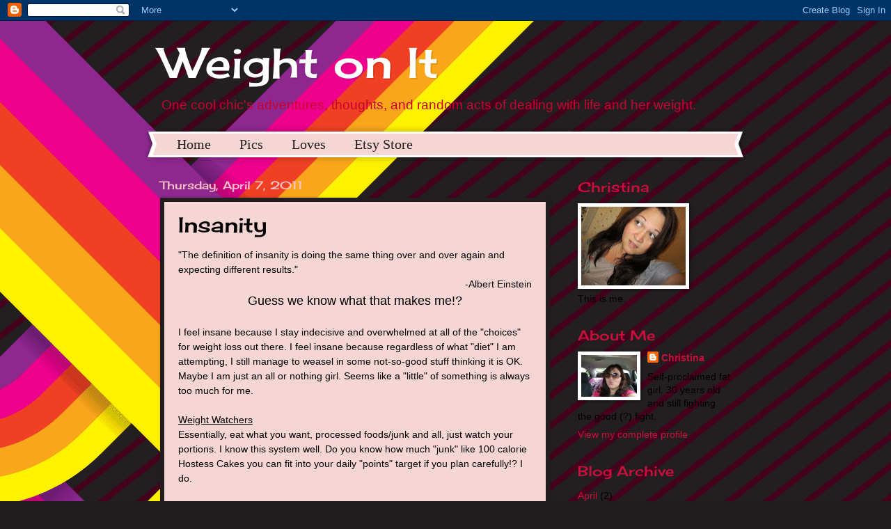

--- FILE ---
content_type: text/html; charset=UTF-8
request_url: http://www.christinakinley.com/2011/04/insanity.html
body_size: 12231
content:
<!DOCTYPE html>
<html class='v2' dir='ltr' lang='en'>
<head>
<link href='https://www.blogger.com/static/v1/widgets/335934321-css_bundle_v2.css' rel='stylesheet' type='text/css'/>
<meta content='width=1100' name='viewport'/>
<meta content='text/html; charset=UTF-8' http-equiv='Content-Type'/>
<meta content='blogger' name='generator'/>
<link href='http://www.christinakinley.com/favicon.ico' rel='icon' type='image/x-icon'/>
<link href='http://www.christinakinley.com/2011/04/insanity.html' rel='canonical'/>
<link rel="alternate" type="application/atom+xml" title="Weight on It - Atom" href="http://www.christinakinley.com/feeds/posts/default" />
<link rel="alternate" type="application/rss+xml" title="Weight on It - RSS" href="http://www.christinakinley.com/feeds/posts/default?alt=rss" />
<link rel="service.post" type="application/atom+xml" title="Weight on It - Atom" href="https://www.blogger.com/feeds/3817716406281881968/posts/default" />

<link rel="alternate" type="application/atom+xml" title="Weight on It - Atom" href="http://www.christinakinley.com/feeds/4509577769713867471/comments/default" />
<!--Can't find substitution for tag [blog.ieCssRetrofitLinks]-->
<meta content='http://www.christinakinley.com/2011/04/insanity.html' property='og:url'/>
<meta content='Insanity' property='og:title'/>
<meta content='&quot;The definition of insanity is doing the same thing over and over again and expecting different results.&quot;  -Albert Einstein Guess we know wh...' property='og:description'/>
<title>Weight on It: Insanity</title>
<style type='text/css'>@font-face{font-family:'Cherry Cream Soda';font-style:normal;font-weight:400;font-display:swap;src:url(//fonts.gstatic.com/s/cherrycreamsoda/v21/UMBIrOxBrW6w2FFyi9paG0fdVdRciQd9A98ZD47H.woff2)format('woff2');unicode-range:U+0000-00FF,U+0131,U+0152-0153,U+02BB-02BC,U+02C6,U+02DA,U+02DC,U+0304,U+0308,U+0329,U+2000-206F,U+20AC,U+2122,U+2191,U+2193,U+2212,U+2215,U+FEFF,U+FFFD;}</style>
<style id='page-skin-1' type='text/css'><!--
/*
-----------------------------------------------
Blogger Template Style
Name:     Watermark
Designer: Josh Peterson
URL:      www.noaesthetic.com
----------------------------------------------- */
/* Variable definitions
====================
<Variable name="keycolor" description="Main Color" type="color" default="#c0a154"/>
<Group description="Page Text" selector="body">
<Variable name="body.font" description="Font" type="font"
default="normal normal 14px Arial, Tahoma, Helvetica, FreeSans, sans-serif"/>
<Variable name="body.text.color" description="Text Color" type="color" default="#333333"/>
</Group>
<Group description="Backgrounds" selector=".main-inner">
<Variable name="body.background.color" description="Outer Background" type="color" default="#c0a154"/>
<Variable name="footer.background.color" description="Footer Background" type="color" default="transparent"/>
</Group>
<Group description="Links" selector=".main-inner">
<Variable name="link.color" description="Link Color" type="color" default="#cc3300"/>
<Variable name="link.visited.color" description="Visited Color" type="color" default="#993322"/>
<Variable name="link.hover.color" description="Hover Color" type="color" default="#ff3300"/>
</Group>
<Group description="Blog Title" selector=".header h1">
<Variable name="header.font" description="Title Font" type="font"
default="normal normal 60px Georgia, Utopia, 'Palatino Linotype', Palatino, serif"/>
<Variable name="header.text.color" description="Title Color" type="color" default="#ffffff" />
</Group>
<Group description="Blog Description" selector=".header .description">
<Variable name="description.text.color" description="Description Color" type="color"
default="#997755" />
</Group>
<Group description="Tabs Text" selector=".tabs-inner .widget li a">
<Variable name="tabs.font" description="Font" type="font"
default="normal normal 20px Georgia, Utopia, 'Palatino Linotype', Palatino, serif"/>
<Variable name="tabs.text.color" description="Text Color" type="color" default="#cb0e3d"/>
<Variable name="tabs.selected.text.color" description="Selected Color" type="color" default="#000000"/>
</Group>
<Group description="Tabs Background" selector=".tabs-outer .PageList">
<Variable name="tabs.background.color" description="Background Color" type="color" default="transparent"/>
<Variable name="tabs.separator.color" description="Separator Color" type="color" default="#cb0e3d"/>
</Group>
<Group description="Date Header" selector="h2.date-header">
<Variable name="date.font" description="Font" type="font"
default="normal normal 16px Arial, Tahoma, Helvetica, FreeSans, sans-serif"/>
<Variable name="date.text.color" description="Text Color" type="color" default="#997755"/>
</Group>
<Group description="Post" selector="h3.post-title, .comments h4">
<Variable name="post.title.font" description="Title Font" type="font"
default="normal normal 30px Georgia, Utopia, 'Palatino Linotype', Palatino, serif"/>
<Variable name="post.background.color" description="Background Color" type="color" default="transparent"/>
<Variable name="post.border.color" description="Border Color" type="color" default="#ccbb99" />
</Group>
<Group description="Post Footer" selector=".post-footer">
<Variable name="post.footer.text.color" description="Text Color" type="color" default="#997755"/>
</Group>
<Group description="Gadgets" selector="h2">
<Variable name="widget.title.font" description="Title Font" type="font"
default="normal normal 20px Georgia, Utopia, 'Palatino Linotype', Palatino, serif"/>
<Variable name="widget.title.text.color" description="Title Color" type="color" default="#000000"/>
<Variable name="widget.alternate.text.color" description="Alternate Color" type="color" default="#777777"/>
</Group>
<Group description="Footer" selector=".footer-inner">
<Variable name="footer.text.color" description="Text Color" type="color" default="#000000"/>
<Variable name="footer.widget.title.text.color" description="Gadget Title Color" type="color" default="#cb0e3d"/>
</Group>
<Group description="Footer Links" selector=".footer-inner">
<Variable name="footer.link.color" description="Link Color" type="color" default="#cb0e3d"/>
<Variable name="footer.link.visited.color" description="Visited Color" type="color" default="#9b0ecb"/>
<Variable name="footer.link.hover.color" description="Hover Color" type="color" default="#000000"/>
</Group>
<Variable name="body.background" description="Body Background" type="background"
color="#cb0e3d" default="$(color) url(//www.blogblog.com/1kt/watermark/body_background_birds.png) repeat scroll top left"/>
<Variable name="body.background.overlay" description="Overlay Background" type="background" color="#cb0e3d"
default="transparent url(//www.blogblog.com/1kt/watermark/body_overlay_birds.png) no-repeat scroll top right"/>
<Variable name="body.background.overlay.height" description="Overlay Background Height" type="length" default="121px"/>
<Variable name="tabs.background.inner" description="Tabs Background Inner" type="url" default="none"/>
<Variable name="tabs.background.outer" description="Tabs Background Outer" type="url" default="none"/>
<Variable name="tabs.border.size" description="Tabs Border Size" type="length" default="0"/>
<Variable name="tabs.shadow.spread" description="Tabs Shadow Spread" type="length" default="0"/>
<Variable name="main.padding.top" description="Main Padding Top" type="length" default="30px"/>
<Variable name="main.cap.height" description="Main Cap Height" type="length" default="0"/>
<Variable name="main.cap.image" description="Main Cap Image" type="url" default="none"/>
<Variable name="main.cap.overlay" description="Main Cap Overlay" type="url" default="none"/>
<Variable name="main.background" description="Main Background" type="background"
default="transparent none no-repeat scroll top left"/>
<Variable name="post.background.url" description="Post Background URL" type="url"
default="url(//www.blogblog.com/1kt/watermark/post_background_birds.png)"/>
<Variable name="post.border.size" description="Post Border Size" type="length" default="1px"/>
<Variable name="post.border.style" description="Post Border Style" type="string" default="dotted"/>
<Variable name="post.shadow.spread" description="Post Shadow Spread" type="length" default="0"/>
<Variable name="footer.background" description="Footer Background" type="background"
color="#ffc1c7" default="$(color) url(//www.blogblog.com/1kt/watermark/body_background_navigator.png) repeat scroll top left"/>
<Variable name="mobile.background.overlay" description="Mobile Background Overlay" type="string"
default="transparent none repeat scroll top left"/>
<Variable name="startSide" description="Side where text starts in blog language" type="automatic" default="left"/>
<Variable name="endSide" description="Side where text ends in blog language" type="automatic" default="right"/>
*/
/* Use this with templates/1ktemplate-*.html */
/* Content
----------------------------------------------- */
body, .body-fauxcolumn-outer {
font: normal normal 15px Arial, Tahoma, Helvetica, FreeSans, sans-serif;
color: #000000;
background: #221e1f url(http://themes.googleusercontent.com/image?id=0BwVBOzw_-hbMYjBmMTkxYTItOGZiMy00YTc0LWI1ZGUtYTY5ZDkxOTRlNDU2) repeat fixed top center /* Credit: ULTRA_GENERIC (http://www.istockphoto.com/googleimages.php?id=10131462&platform=blogger) */;
}
html body .content-outer {
min-width: 0;
max-width: 100%;
width: 100%;
}
.content-outer {
font-size: 92%;
}
a:link {
text-decoration:none;
color: #cb0e3d;
}
a:visited {
text-decoration:none;
color: #9b0ecb;
}
a:hover {
text-decoration:underline;
color: #000000;
}
.body-fauxcolumns .cap-top {
margin-top: 30px;
background: transparent none no-repeat scroll center center;
height: 400px;
}
.content-inner {
padding: 0;
}
/* Header
----------------------------------------------- */
.header-inner .Header .titlewrapper,
.header-inner .Header .descriptionwrapper {
padding-left: 20px;
padding-right: 20px;
}
.Header h1 {
font: normal normal 60px Cherry Cream Soda;
color: #ffffff;
text-shadow: 2px 2px rgba(0, 0, 0, .1);
}
.Header h1 a {
color: #ffffff;
}
.Header .description {
font-size: 140%;
color: #cb0032;
}
/* Tabs
----------------------------------------------- */
.tabs-inner .section {
margin: 0 20px;
}
.tabs-inner .PageList, .tabs-inner .LinkList, .tabs-inner .Labels {
margin-left: -11px;
margin-right: -11px;
background-color: #f6d5d5;
border-top: 3px solid #ffffff;
border-bottom: 3px solid #ffffff;
-moz-box-shadow: 0 0 10px rgba(0, 0, 0, .3);
-webkit-box-shadow: 0 0 10px rgba(0, 0, 0, .3);
-goog-ms-box-shadow: 0 0 10px rgba(0, 0, 0, .3);
box-shadow: 0 0 10px rgba(0, 0, 0, .3);
}
.tabs-inner .PageList .widget-content,
.tabs-inner .LinkList .widget-content,
.tabs-inner .Labels .widget-content {
margin: -3px -11px;
background: transparent url(http://www.blogblog.com/1kt/watermark/tabs_background_right_bubblegum.png)  no-repeat scroll right;
}
.tabs-inner .widget ul {
padding: 2px 25px;
max-height: 34px;
background: transparent url(http://www.blogblog.com/1kt/watermark/tabs_background_left_bubblegum.png) no-repeat scroll left;
}
.tabs-inner .widget li {
border: none;
}
.tabs-inner .widget li a {
display: inline-block;
padding: .25em 1em;
font: normal normal 20px Georgia, Utopia, 'Palatino Linotype', Palatino, serif;
color: #221e1f;
border-right: 1px solid transparent;
}
.tabs-inner .widget li:first-child a {
border-left: 1px solid transparent;
}
.tabs-inner .widget li.selected a, .tabs-inner .widget li a:hover {
color: #000000;
}
/* Headings
----------------------------------------------- */
h2 {
font: normal normal 20px Cherry Cream Soda;
color: #cb0e3d;
margin: 0 0 .5em;
}
h2.date-header {
font: normal normal 16px Cherry Cream Soda;
color: #ffc1c7;
}
/* Main
----------------------------------------------- */
.main-inner .column-center-inner,
.main-inner .column-left-inner,
.main-inner .column-right-inner {
padding: 0 5px;
}
.main-outer {
margin-top: 0;
background: transparent none no-repeat scroll top left;
}
.main-inner {
padding-top: 30px;
}
.main-cap-top {
position: relative;
}
.main-cap-top .cap-right {
position: absolute;
height: 0;
width: 100%;
bottom: 0;
background: transparent none repeat-x scroll bottom center;
}
.main-cap-top .cap-left {
position: absolute;
height: 245px;
width: 280px;
right: 0;
bottom: 0;
background: transparent none no-repeat scroll bottom left;
}
/* Posts
----------------------------------------------- */
.post-outer {
padding: 15px 20px;
margin: 0 0 25px;
background: #f6d5d5 none repeat scroll top left;
_background-image: none;
border: solid 6px #221e1f;
-moz-box-shadow: 0 0 5px rgba(0, 0, 0, .1);
-webkit-box-shadow: 0 0 5px rgba(0, 0, 0, .1);
-goog-ms-box-shadow: 0 0 5px rgba(0, 0, 0, .1);
box-shadow: 0 0 5px rgba(0, 0, 0, .1);
}
h3.post-title {
font: normal normal 30px Cherry Cream Soda;
margin: 0;
}
.comments h4 {
font: normal normal 30px Cherry Cream Soda;
margin: 1em 0 0;
}
.post-body {
font-size: 105%;
line-height: 1.5;
position: relative;
}
.post-header {
margin: 0 0 1em;
color: #7c5b44;
}
.post-footer {
margin: 10px 0 0;
padding: 10px 0 0;
color: #7c5b44;
border-top: dashed 1px #ffc1c7;
}
#blog-pager {
font-size: 140%
}
#comments .comment-author {
padding-top: 1.5em;
border-top: dashed 1px #ffc1c7;
background-position: 0 1.5em;
}
#comments .comment-author:first-child {
padding-top: 0;
border-top: none;
}
.avatar-image-container {
margin: .2em 0 0;
}
/* Comments
----------------------------------------------- */
.comments .comments-content .icon.blog-author {
background-repeat: no-repeat;
background-image: url([data-uri]);
}
.comments .comments-content .loadmore a {
border-top: 1px solid #ffc1c7;
border-bottom: 1px solid #ffc1c7;
}
.comments .continue {
border-top: 2px solid #ffc1c7;
}
/* Widgets
----------------------------------------------- */
.widget ul, .widget #ArchiveList ul.flat {
padding: 0;
list-style: none;
}
.widget ul li, .widget #ArchiveList ul.flat li {
padding: .35em 0;
text-indent: 0;
border-top: dashed 1px #ffc1c7;
}
.widget ul li:first-child, .widget #ArchiveList ul.flat li:first-child {
border-top: none;
}
.widget .post-body ul {
list-style: disc;
}
.widget .post-body ul li {
border: none;
}
.widget .zippy {
color: #ffc1c7;
}
.post-body img, .post-body .tr-caption-container, .Profile img, .Image img,
.BlogList .item-thumbnail img {
padding: 5px;
background: #fff;
-moz-box-shadow: 1px 1px 5px rgba(0, 0, 0, .5);
-webkit-box-shadow: 1px 1px 5px rgba(0, 0, 0, .5);
-goog-ms-box-shadow: 1px 1px 5px rgba(0, 0, 0, .5);
box-shadow: 1px 1px 5px rgba(0, 0, 0, .5);
}
.post-body img, .post-body .tr-caption-container {
padding: 8px;
}
.post-body .tr-caption-container {
color: #333333;
}
.post-body .tr-caption-container img {
padding: 0;
background: transparent;
border: none;
-moz-box-shadow: 0 0 0 rgba(0, 0, 0, .1);
-webkit-box-shadow: 0 0 0 rgba(0, 0, 0, .1);
-goog-ms-box-shadow: 0 0 0 rgba(0, 0, 0, .1);
box-shadow: 0 0 0 rgba(0, 0, 0, .1);
}
/* Footer
----------------------------------------------- */
.footer-outer {
color:#000000;
background: #ffc1c7 url(http://www.blogblog.com/1kt/watermark/body_background_birds.png) repeat scroll top left;
}
.footer-outer a {
color: #cb0e3d;
}
.footer-outer a:visited {
color: #9b0ecb;
}
.footer-outer a:hover {
color: #000000;
}
.footer-outer .widget h2 {
color: #cb0e3d;
}
/* Mobile
----------------------------------------------- */
body.mobile  {
background-size: 100% auto;
}
.mobile .body-fauxcolumn-outer {
background: transparent none repeat scroll top left;
}
html .mobile .mobile-date-outer {
border-bottom: none;
background: #f6d5d5 none repeat scroll top left;
_background-image: none;
margin-bottom: 10px;
}
.mobile .main-cap-top {
z-index: -1;
}
.mobile .content-outer {
font-size: 100%;
}
.mobile .post-outer {
padding: 10px;
}
.mobile .main-cap-top .cap-left {
background: transparent none no-repeat scroll bottom left;
}
.mobile .body-fauxcolumns .cap-top {
margin: 0;
}
.mobile-link-button {
background: #f6d5d5 none repeat scroll top left;
}
.mobile-link-button a:link, .mobile-link-button a:visited {
color: #cb0e3d;
}
.mobile-index-date .date-header {
color: #ffc1c7;
}
.mobile-index-contents {
color: #000000;
}
.mobile .tabs-inner .section {
margin: 0;
}
.mobile .tabs-inner .PageList {
margin-left: 0;
margin-right: 0;
}
.mobile .tabs-inner .PageList .widget-content {
margin: 0;
color: #000000;
background: #f6d5d5 none repeat scroll top left;
}
.mobile .tabs-inner .PageList .widget-content .pagelist-arrow {
border-left: 1px solid transparent;
}

--></style>
<style id='template-skin-1' type='text/css'><!--
body {
min-width: 860px;
}
.content-outer, .content-fauxcolumn-outer, .region-inner {
min-width: 860px;
max-width: 860px;
_width: 860px;
}
.main-inner .columns {
padding-left: 0px;
padding-right: 260px;
}
.main-inner .fauxcolumn-center-outer {
left: 0px;
right: 260px;
/* IE6 does not respect left and right together */
_width: expression(this.parentNode.offsetWidth -
parseInt("0px") -
parseInt("260px") + 'px');
}
.main-inner .fauxcolumn-left-outer {
width: 0px;
}
.main-inner .fauxcolumn-right-outer {
width: 260px;
}
.main-inner .column-left-outer {
width: 0px;
right: 100%;
margin-left: -0px;
}
.main-inner .column-right-outer {
width: 260px;
margin-right: -260px;
}
#layout {
min-width: 0;
}
#layout .content-outer {
min-width: 0;
width: 800px;
}
#layout .region-inner {
min-width: 0;
width: auto;
}
body#layout div.add_widget {
padding: 8px;
}
body#layout div.add_widget a {
margin-left: 32px;
}
--></style>
<style>
    body {background-image:url(http\:\/\/themes.googleusercontent.com\/image?id=0BwVBOzw_-hbMYjBmMTkxYTItOGZiMy00YTc0LWI1ZGUtYTY5ZDkxOTRlNDU2);}
    
@media (max-width: 200px) { body {background-image:url(http\:\/\/themes.googleusercontent.com\/image?id=0BwVBOzw_-hbMYjBmMTkxYTItOGZiMy00YTc0LWI1ZGUtYTY5ZDkxOTRlNDU2&options=w200);}}
@media (max-width: 400px) and (min-width: 201px) { body {background-image:url(http\:\/\/themes.googleusercontent.com\/image?id=0BwVBOzw_-hbMYjBmMTkxYTItOGZiMy00YTc0LWI1ZGUtYTY5ZDkxOTRlNDU2&options=w400);}}
@media (max-width: 800px) and (min-width: 401px) { body {background-image:url(http\:\/\/themes.googleusercontent.com\/image?id=0BwVBOzw_-hbMYjBmMTkxYTItOGZiMy00YTc0LWI1ZGUtYTY5ZDkxOTRlNDU2&options=w800);}}
@media (max-width: 1200px) and (min-width: 801px) { body {background-image:url(http\:\/\/themes.googleusercontent.com\/image?id=0BwVBOzw_-hbMYjBmMTkxYTItOGZiMy00YTc0LWI1ZGUtYTY5ZDkxOTRlNDU2&options=w1200);}}
/* Last tag covers anything over one higher than the previous max-size cap. */
@media (min-width: 1201px) { body {background-image:url(http\:\/\/themes.googleusercontent.com\/image?id=0BwVBOzw_-hbMYjBmMTkxYTItOGZiMy00YTc0LWI1ZGUtYTY5ZDkxOTRlNDU2&options=w1600);}}
  </style>
<link href='https://www.blogger.com/dyn-css/authorization.css?targetBlogID=3817716406281881968&amp;zx=4e6b7df3-221d-4753-89a5-9824b951ff96' media='none' onload='if(media!=&#39;all&#39;)media=&#39;all&#39;' rel='stylesheet'/><noscript><link href='https://www.blogger.com/dyn-css/authorization.css?targetBlogID=3817716406281881968&amp;zx=4e6b7df3-221d-4753-89a5-9824b951ff96' rel='stylesheet'/></noscript>
<meta name='google-adsense-platform-account' content='ca-host-pub-1556223355139109'/>
<meta name='google-adsense-platform-domain' content='blogspot.com'/>

</head>
<body class='loading'>
<div class='navbar section' id='navbar' name='Navbar'><div class='widget Navbar' data-version='1' id='Navbar1'><script type="text/javascript">
    function setAttributeOnload(object, attribute, val) {
      if(window.addEventListener) {
        window.addEventListener('load',
          function(){ object[attribute] = val; }, false);
      } else {
        window.attachEvent('onload', function(){ object[attribute] = val; });
      }
    }
  </script>
<div id="navbar-iframe-container"></div>
<script type="text/javascript" src="https://apis.google.com/js/platform.js"></script>
<script type="text/javascript">
      gapi.load("gapi.iframes:gapi.iframes.style.bubble", function() {
        if (gapi.iframes && gapi.iframes.getContext) {
          gapi.iframes.getContext().openChild({
              url: 'https://www.blogger.com/navbar/3817716406281881968?po\x3d4509577769713867471\x26origin\x3dhttp://www.christinakinley.com',
              where: document.getElementById("navbar-iframe-container"),
              id: "navbar-iframe"
          });
        }
      });
    </script><script type="text/javascript">
(function() {
var script = document.createElement('script');
script.type = 'text/javascript';
script.src = '//pagead2.googlesyndication.com/pagead/js/google_top_exp.js';
var head = document.getElementsByTagName('head')[0];
if (head) {
head.appendChild(script);
}})();
</script>
</div></div>
<div class='body-fauxcolumns'>
<div class='fauxcolumn-outer body-fauxcolumn-outer'>
<div class='cap-top'>
<div class='cap-left'></div>
<div class='cap-right'></div>
</div>
<div class='fauxborder-left'>
<div class='fauxborder-right'></div>
<div class='fauxcolumn-inner'>
</div>
</div>
<div class='cap-bottom'>
<div class='cap-left'></div>
<div class='cap-right'></div>
</div>
</div>
</div>
<div class='content'>
<div class='content-fauxcolumns'>
<div class='fauxcolumn-outer content-fauxcolumn-outer'>
<div class='cap-top'>
<div class='cap-left'></div>
<div class='cap-right'></div>
</div>
<div class='fauxborder-left'>
<div class='fauxborder-right'></div>
<div class='fauxcolumn-inner'>
</div>
</div>
<div class='cap-bottom'>
<div class='cap-left'></div>
<div class='cap-right'></div>
</div>
</div>
</div>
<div class='content-outer'>
<div class='content-cap-top cap-top'>
<div class='cap-left'></div>
<div class='cap-right'></div>
</div>
<div class='fauxborder-left content-fauxborder-left'>
<div class='fauxborder-right content-fauxborder-right'></div>
<div class='content-inner'>
<header>
<div class='header-outer'>
<div class='header-cap-top cap-top'>
<div class='cap-left'></div>
<div class='cap-right'></div>
</div>
<div class='fauxborder-left header-fauxborder-left'>
<div class='fauxborder-right header-fauxborder-right'></div>
<div class='region-inner header-inner'>
<div class='header section' id='header' name='Header'><div class='widget Header' data-version='1' id='Header1'>
<div id='header-inner'>
<div class='titlewrapper'>
<h1 class='title'>
<a href='http://www.christinakinley.com/'>
Weight on It
</a>
</h1>
</div>
<div class='descriptionwrapper'>
<p class='description'><span>One cool chic's adventures, thoughts, and random acts of dealing with life and her weight.</span></p>
</div>
</div>
</div></div>
</div>
</div>
<div class='header-cap-bottom cap-bottom'>
<div class='cap-left'></div>
<div class='cap-right'></div>
</div>
</div>
</header>
<div class='tabs-outer'>
<div class='tabs-cap-top cap-top'>
<div class='cap-left'></div>
<div class='cap-right'></div>
</div>
<div class='fauxborder-left tabs-fauxborder-left'>
<div class='fauxborder-right tabs-fauxborder-right'></div>
<div class='region-inner tabs-inner'>
<div class='tabs section' id='crosscol' name='Cross-Column'><div class='widget PageList' data-version='1' id='PageList1'>
<h2>Pages</h2>
<div class='widget-content'>
<ul>
<li>
<a href='http://www.christinakinley.com/'>Home</a>
</li>
<li>
<a href='http://www.christinakinley.com/p/pics.html'>Pics</a>
</li>
<li>
<a href='http://www.christinakinley.com/p/loves.html'>Loves</a>
</li>
<li>
<a href='http://www.christinakinley.com/p/etsy-store.html'>Etsy Store</a>
</li>
</ul>
<div class='clear'></div>
</div>
</div></div>
<div class='tabs no-items section' id='crosscol-overflow' name='Cross-Column 2'></div>
</div>
</div>
<div class='tabs-cap-bottom cap-bottom'>
<div class='cap-left'></div>
<div class='cap-right'></div>
</div>
</div>
<div class='main-outer'>
<div class='main-cap-top cap-top'>
<div class='cap-left'></div>
<div class='cap-right'></div>
</div>
<div class='fauxborder-left main-fauxborder-left'>
<div class='fauxborder-right main-fauxborder-right'></div>
<div class='region-inner main-inner'>
<div class='columns fauxcolumns'>
<div class='fauxcolumn-outer fauxcolumn-center-outer'>
<div class='cap-top'>
<div class='cap-left'></div>
<div class='cap-right'></div>
</div>
<div class='fauxborder-left'>
<div class='fauxborder-right'></div>
<div class='fauxcolumn-inner'>
</div>
</div>
<div class='cap-bottom'>
<div class='cap-left'></div>
<div class='cap-right'></div>
</div>
</div>
<div class='fauxcolumn-outer fauxcolumn-left-outer'>
<div class='cap-top'>
<div class='cap-left'></div>
<div class='cap-right'></div>
</div>
<div class='fauxborder-left'>
<div class='fauxborder-right'></div>
<div class='fauxcolumn-inner'>
</div>
</div>
<div class='cap-bottom'>
<div class='cap-left'></div>
<div class='cap-right'></div>
</div>
</div>
<div class='fauxcolumn-outer fauxcolumn-right-outer'>
<div class='cap-top'>
<div class='cap-left'></div>
<div class='cap-right'></div>
</div>
<div class='fauxborder-left'>
<div class='fauxborder-right'></div>
<div class='fauxcolumn-inner'>
</div>
</div>
<div class='cap-bottom'>
<div class='cap-left'></div>
<div class='cap-right'></div>
</div>
</div>
<!-- corrects IE6 width calculation -->
<div class='columns-inner'>
<div class='column-center-outer'>
<div class='column-center-inner'>
<div class='main section' id='main' name='Main'><div class='widget Blog' data-version='1' id='Blog1'>
<div class='blog-posts hfeed'>

          <div class="date-outer">
        
<h2 class='date-header'><span>Thursday, April 7, 2011</span></h2>

          <div class="date-posts">
        
<div class='post-outer'>
<div class='post hentry uncustomized-post-template' itemprop='blogPost' itemscope='itemscope' itemtype='http://schema.org/BlogPosting'>
<meta content='3817716406281881968' itemprop='blogId'/>
<meta content='4509577769713867471' itemprop='postId'/>
<a name='4509577769713867471'></a>
<h3 class='post-title entry-title' itemprop='name'>
Insanity
</h3>
<div class='post-header'>
<div class='post-header-line-1'></div>
</div>
<div class='post-body entry-content' id='post-body-4509577769713867471' itemprop='description articleBody'>
"The definition of insanity is doing the same thing over and over again and expecting different results." <br />
<div style="text-align: right;">-Albert Einstein</div><div style="text-align: center;"><span style="font-size: large;">Guess we know what that makes me!?</span></div><div style="text-align: right;"><br />
</div><div style="text-align: left;">I feel insane because I stay indecisive and overwhelmed at all of the "choices" for weight loss out there. I feel insane because regardless of what "diet" I am attempting, I still manage to weasel in some not-so-good stuff thinking it is OK. Maybe I am just an all or nothing girl. Seems like a "little" of something is always too much for me.</div><div style="text-align: left;"><br />
</div><div style="text-align: left;"><u>Weight Watchers</u></div><div style="text-align: left;">Essentially, eat what you want, processed foods/junk and all, just watch your portions. I know this system well. Do you know how much "junk" like 100 calorie Hostess Cakes&nbsp;you can fit into your daily "points" target if you plan carefully!? I do.</div><div style="text-align: left;"><br />
</div><div style="text-align: left;"><u>Vegan and or Raw Foods</u></div><div style="text-align: left;">OK, so I know little to nothing about this, BUT I am fascinated by it. I know that most fruits would be a problem for me, and many&nbsp;refined grains&nbsp;(read about that <a href="http://weightonit.blogspot.com/2011/04/sugar-bane-of-my-existance.html">here</a>) but I LOVE veggies! Where's my spiral slicer thingy?!</div><div style="text-align: left;"><br />
</div><div style="text-align: left;"><u>Low Carb (no </u><a href="http://weightonit.blogspot.com/2011/04/ways-sugar-can-ruin-your-health.html">Sugar</a><u>)</u></div><div style="text-align: left;">Done it. Hard to stick with - but <a href="http://weightonit.blogspot.com/2011/04/sugar-bane-of-my-existance.html">amazing results</a>.</div><div style="text-align: left;"><br />
</div><div style="text-align: left;">Sooo, yeah, that was only like three "choices", but those are the ones that I am the most familiar with. I am not going to live on grapefruits or cabbage and&nbsp;I am not going to go completely Paleo/Neanderthin or whatever... so I just stopped with the three above.</div><div style="text-align: left;"><br />
</div><div style="text-align: left;">Now, what is a fat chica to do? The only one above I have not tried is the Vegan (or some type of vegetarianism) way. Maybe it should be next on the list. Does that mean no more Greek yogurt?! What about my beloved tilapia and shrimp?</div><div style="text-align: left;"><br />
</div><div style="text-align: left;">I have NEVER known what it was like to not have to think about this stuff (read: all the time). I would not wish it on anyone. It does feel like insanity.</div><div style="text-align: left;"><br />
</div><div style="text-align: left;">Maybe I should try a combo. More veggies, less meat... stick with seafood. No processed (sugar-laden) junk. Some lower-glycemic fruits like berries. Toss in a Greek yogurt every-now-and-then. Call it the CK Diet.</div><div style="text-align: left;"><br />
</div><div style="text-align: left;">Thoughts? Suggestions? (Counseling and straight-jackets do not count as suggestions... though I've thought about it! LOL)</div>
<div style='clear: both;'></div>
</div>
<div class='post-footer'>
<div class='post-footer-line post-footer-line-1'>
<span class='post-author vcard'>
Posted by
<span class='fn' itemprop='author' itemscope='itemscope' itemtype='http://schema.org/Person'>
<meta content='https://www.blogger.com/profile/13280764026957539300' itemprop='url'/>
<a class='g-profile' href='https://www.blogger.com/profile/13280764026957539300' rel='author' title='author profile'>
<span itemprop='name'>Christina</span>
</a>
</span>
</span>
<span class='post-timestamp'>
</span>
<span class='post-comment-link'>
</span>
<span class='post-icons'>
</span>
<div class='post-share-buttons goog-inline-block'>
<a class='goog-inline-block share-button sb-email' href='https://www.blogger.com/share-post.g?blogID=3817716406281881968&postID=4509577769713867471&target=email' target='_blank' title='Email This'><span class='share-button-link-text'>Email This</span></a><a class='goog-inline-block share-button sb-blog' href='https://www.blogger.com/share-post.g?blogID=3817716406281881968&postID=4509577769713867471&target=blog' onclick='window.open(this.href, "_blank", "height=270,width=475"); return false;' target='_blank' title='BlogThis!'><span class='share-button-link-text'>BlogThis!</span></a><a class='goog-inline-block share-button sb-twitter' href='https://www.blogger.com/share-post.g?blogID=3817716406281881968&postID=4509577769713867471&target=twitter' target='_blank' title='Share to X'><span class='share-button-link-text'>Share to X</span></a><a class='goog-inline-block share-button sb-facebook' href='https://www.blogger.com/share-post.g?blogID=3817716406281881968&postID=4509577769713867471&target=facebook' onclick='window.open(this.href, "_blank", "height=430,width=640"); return false;' target='_blank' title='Share to Facebook'><span class='share-button-link-text'>Share to Facebook</span></a><a class='goog-inline-block share-button sb-pinterest' href='https://www.blogger.com/share-post.g?blogID=3817716406281881968&postID=4509577769713867471&target=pinterest' target='_blank' title='Share to Pinterest'><span class='share-button-link-text'>Share to Pinterest</span></a>
</div>
</div>
<div class='post-footer-line post-footer-line-2'>
<span class='post-labels'>
Labels:
<a href='http://www.christinakinley.com/search/label/diet' rel='tag'>diet</a>,
<a href='http://www.christinakinley.com/search/label/food' rel='tag'>food</a>,
<a href='http://www.christinakinley.com/search/label/health' rel='tag'>health</a>,
<a href='http://www.christinakinley.com/search/label/low%20carb' rel='tag'>low carb</a>,
<a href='http://www.christinakinley.com/search/label/me' rel='tag'>me</a>,
<a href='http://www.christinakinley.com/search/label/no%20sugar' rel='tag'>no sugar</a>,
<a href='http://www.christinakinley.com/search/label/raw%20foods' rel='tag'>raw foods</a>,
<a href='http://www.christinakinley.com/search/label/sprial%20slicer' rel='tag'>sprial slicer</a>,
<a href='http://www.christinakinley.com/search/label/sugar' rel='tag'>sugar</a>,
<a href='http://www.christinakinley.com/search/label/vegan' rel='tag'>vegan</a>,
<a href='http://www.christinakinley.com/search/label/vegetables' rel='tag'>vegetables</a>,
<a href='http://www.christinakinley.com/search/label/weight' rel='tag'>weight</a>,
<a href='http://www.christinakinley.com/search/label/weight%20watchers' rel='tag'>weight watchers</a>
</span>
</div>
<div class='post-footer-line post-footer-line-3'>
<span class='post-location'>
</span>
</div>
</div>
</div>
<div class='comments' id='comments'>
<a name='comments'></a>
<h4>No comments:</h4>
<div id='Blog1_comments-block-wrapper'>
<dl class='avatar-comment-indent' id='comments-block'>
</dl>
</div>
<p class='comment-footer'>
<div class='comment-form'>
<a name='comment-form'></a>
<h4 id='comment-post-message'>Post a Comment</h4>
<p>
</p>
<a href='https://www.blogger.com/comment/frame/3817716406281881968?po=4509577769713867471&hl=en&saa=85391&origin=http://www.christinakinley.com' id='comment-editor-src'></a>
<iframe allowtransparency='true' class='blogger-iframe-colorize blogger-comment-from-post' frameborder='0' height='410px' id='comment-editor' name='comment-editor' src='' width='100%'></iframe>
<script src='https://www.blogger.com/static/v1/jsbin/2830521187-comment_from_post_iframe.js' type='text/javascript'></script>
<script type='text/javascript'>
      BLOG_CMT_createIframe('https://www.blogger.com/rpc_relay.html');
    </script>
</div>
</p>
</div>
</div>

        </div></div>
      
</div>
<div class='blog-pager' id='blog-pager'>
<span id='blog-pager-newer-link'>
<a class='blog-pager-newer-link' href='http://www.christinakinley.com/2011/04/for-nor-nor.html' id='Blog1_blog-pager-newer-link' title='Newer Post'>Newer Post</a>
</span>
<span id='blog-pager-older-link'>
<a class='blog-pager-older-link' href='http://www.christinakinley.com/2011/04/zoodles.html' id='Blog1_blog-pager-older-link' title='Older Post'>Older Post</a>
</span>
<a class='home-link' href='http://www.christinakinley.com/'>Home</a>
</div>
<div class='clear'></div>
<div class='post-feeds'>
<div class='feed-links'>
Subscribe to:
<a class='feed-link' href='http://www.christinakinley.com/feeds/4509577769713867471/comments/default' target='_blank' type='application/atom+xml'>Post Comments (Atom)</a>
</div>
</div>
</div></div>
</div>
</div>
<div class='column-left-outer'>
<div class='column-left-inner'>
<aside>
</aside>
</div>
</div>
<div class='column-right-outer'>
<div class='column-right-inner'>
<aside>
<div class='sidebar section' id='sidebar-right-1'><div class='widget Image' data-version='1' id='Image1'>
<h2>Christina</h2>
<div class='widget-content'>
<img alt='Christina' height='113' id='Image1_img' src='https://blogger.googleusercontent.com/img/b/R29vZ2xl/AVvXsEg7HBl4vUP0S-j3AEIcAtaUUnHiB-M62kxxGGqjsCXpxRf3z463EaYajxgibD_eZRD2xokRt7Y6iRETwIi2Rnb3RobSkzfAGyV3JsDUXrM0J58KoBMMIljHJvCYXxWCUt05xEy8sur-e2Q/s150/IMG_0685.JPG' width='150'/>
<br/>
<span class='caption'>This is me.</span>
</div>
<div class='clear'></div>
</div><div class='widget Profile' data-version='1' id='Profile1'>
<h2>About Me</h2>
<div class='widget-content'>
<a href='https://www.blogger.com/profile/13280764026957539300'><img alt='My photo' class='profile-img' height='60' src='//blogger.googleusercontent.com/img/b/R29vZ2xl/AVvXsEg4EJabJCwoLWEKQd-IrUxOQK-4GNhmpDgXNozZBTuIE6cgBwyBVB22-btDJBojHmkoINpPJ5bqVXp73ApCm9g7bAoJ4Hm08-ZTvMTo6X3tW7EUMoVqsIY0kecc5iy10w/s220/DSCN1283.JPG' width='80'/></a>
<dl class='profile-datablock'>
<dt class='profile-data'>
<a class='profile-name-link g-profile' href='https://www.blogger.com/profile/13280764026957539300' rel='author' style='background-image: url(//www.blogger.com/img/logo-16.png);'>
Christina
</a>
</dt>
<dd class='profile-textblock'>Self-proclaimed fat girl. 30 years old and still fighting the good (?) fight.</dd>
</dl>
<a class='profile-link' href='https://www.blogger.com/profile/13280764026957539300' rel='author'>View my complete profile</a>
<div class='clear'></div>
</div>
</div><div class='widget BlogArchive' data-version='1' id='BlogArchive1'>
<h2>Blog Archive</h2>
<div class='widget-content'>
<div id='ArchiveList'>
<div id='BlogArchive1_ArchiveList'>
<ul class='flat'>
<li class='archivedate'>
<a href='http://www.christinakinley.com/2016/04/'>April</a> (2)
      </li>
<li class='archivedate'>
<a href='http://www.christinakinley.com/2016/03/'>March</a> (1)
      </li>
<li class='archivedate'>
<a href='http://www.christinakinley.com/2015/07/'>July</a> (1)
      </li>
<li class='archivedate'>
<a href='http://www.christinakinley.com/2015/01/'>January</a> (3)
      </li>
<li class='archivedate'>
<a href='http://www.christinakinley.com/2014/08/'>August</a> (1)
      </li>
<li class='archivedate'>
<a href='http://www.christinakinley.com/2014/07/'>July</a> (9)
      </li>
<li class='archivedate'>
<a href='http://www.christinakinley.com/2013/09/'>September</a> (2)
      </li>
<li class='archivedate'>
<a href='http://www.christinakinley.com/2013/06/'>June</a> (3)
      </li>
<li class='archivedate'>
<a href='http://www.christinakinley.com/2013/05/'>May</a> (4)
      </li>
<li class='archivedate'>
<a href='http://www.christinakinley.com/2013/04/'>April</a> (1)
      </li>
<li class='archivedate'>
<a href='http://www.christinakinley.com/2013/02/'>February</a> (7)
      </li>
<li class='archivedate'>
<a href='http://www.christinakinley.com/2012/12/'>December</a> (2)
      </li>
<li class='archivedate'>
<a href='http://www.christinakinley.com/2012/11/'>November</a> (3)
      </li>
<li class='archivedate'>
<a href='http://www.christinakinley.com/2012/10/'>October</a> (6)
      </li>
<li class='archivedate'>
<a href='http://www.christinakinley.com/2012/09/'>September</a> (2)
      </li>
<li class='archivedate'>
<a href='http://www.christinakinley.com/2012/07/'>July</a> (7)
      </li>
<li class='archivedate'>
<a href='http://www.christinakinley.com/2012/05/'>May</a> (1)
      </li>
<li class='archivedate'>
<a href='http://www.christinakinley.com/2012/02/'>February</a> (5)
      </li>
<li class='archivedate'>
<a href='http://www.christinakinley.com/2012/01/'>January</a> (15)
      </li>
<li class='archivedate'>
<a href='http://www.christinakinley.com/2011/12/'>December</a> (3)
      </li>
<li class='archivedate'>
<a href='http://www.christinakinley.com/2011/09/'>September</a> (5)
      </li>
<li class='archivedate'>
<a href='http://www.christinakinley.com/2011/08/'>August</a> (1)
      </li>
<li class='archivedate'>
<a href='http://www.christinakinley.com/2011/07/'>July</a> (1)
      </li>
<li class='archivedate'>
<a href='http://www.christinakinley.com/2011/06/'>June</a> (6)
      </li>
<li class='archivedate'>
<a href='http://www.christinakinley.com/2011/05/'>May</a> (12)
      </li>
<li class='archivedate'>
<a href='http://www.christinakinley.com/2011/04/'>April</a> (23)
      </li>
<li class='archivedate'>
<a href='http://www.christinakinley.com/2011/03/'>March</a> (4)
      </li>
</ul>
</div>
</div>
<div class='clear'></div>
</div>
</div><div class='widget Followers' data-version='1' id='Followers1'>
<h2 class='title'>Fans</h2>
<div class='widget-content'>
<div id='Followers1-wrapper'>
<div style='margin-right:2px;'>
<div><script type="text/javascript" src="https://apis.google.com/js/platform.js"></script>
<div id="followers-iframe-container"></div>
<script type="text/javascript">
    window.followersIframe = null;
    function followersIframeOpen(url) {
      gapi.load("gapi.iframes", function() {
        if (gapi.iframes && gapi.iframes.getContext) {
          window.followersIframe = gapi.iframes.getContext().openChild({
            url: url,
            where: document.getElementById("followers-iframe-container"),
            messageHandlersFilter: gapi.iframes.CROSS_ORIGIN_IFRAMES_FILTER,
            messageHandlers: {
              '_ready': function(obj) {
                window.followersIframe.getIframeEl().height = obj.height;
              },
              'reset': function() {
                window.followersIframe.close();
                followersIframeOpen("https://www.blogger.com/followers/frame/3817716406281881968?colors\x3dCgt0cmFuc3BhcmVudBILdHJhbnNwYXJlbnQaByMwMDAwMDAiByNjYjBlM2QqC3RyYW5zcGFyZW50MgcjY2IwZTNkOgcjMDAwMDAwQgcjY2IwZTNkSgcjZmZjMWM3UgcjY2IwZTNkWgt0cmFuc3BhcmVudA%3D%3D\x26pageSize\x3d21\x26hl\x3den\x26origin\x3dhttp://www.christinakinley.com");
              },
              'open': function(url) {
                window.followersIframe.close();
                followersIframeOpen(url);
              }
            }
          });
        }
      });
    }
    followersIframeOpen("https://www.blogger.com/followers/frame/3817716406281881968?colors\x3dCgt0cmFuc3BhcmVudBILdHJhbnNwYXJlbnQaByMwMDAwMDAiByNjYjBlM2QqC3RyYW5zcGFyZW50MgcjY2IwZTNkOgcjMDAwMDAwQgcjY2IwZTNkSgcjZmZjMWM3UgcjY2IwZTNkWgt0cmFuc3BhcmVudA%3D%3D\x26pageSize\x3d21\x26hl\x3den\x26origin\x3dhttp://www.christinakinley.com");
  </script></div>
</div>
</div>
<div class='clear'></div>
</div>
</div></div>
</aside>
</div>
</div>
</div>
<div style='clear: both'></div>
<!-- columns -->
</div>
<!-- main -->
</div>
</div>
<div class='main-cap-bottom cap-bottom'>
<div class='cap-left'></div>
<div class='cap-right'></div>
</div>
</div>
<footer>
<div class='footer-outer'>
<div class='footer-cap-top cap-top'>
<div class='cap-left'></div>
<div class='cap-right'></div>
</div>
<div class='fauxborder-left footer-fauxborder-left'>
<div class='fauxborder-right footer-fauxborder-right'></div>
<div class='region-inner footer-inner'>
<div class='foot no-items section' id='footer-1'></div>
<!-- outside of the include in order to lock Attribution widget -->
<div class='foot section' id='footer-3' name='Footer'><div class='widget Attribution' data-version='1' id='Attribution1'>
<div class='widget-content' style='text-align: center;'>
2011-14 thegrantgirl &amp; CGK Designs. Theme images by <a href='http://www.istockphoto.com/googleimages.php?id=10131462&platform=blogger&langregion=en' target='_blank'>ULTRA_GENERIC</a>. Powered by <a href='https://www.blogger.com' target='_blank'>Blogger</a>.
</div>
<div class='clear'></div>
</div></div>
</div>
</div>
<div class='footer-cap-bottom cap-bottom'>
<div class='cap-left'></div>
<div class='cap-right'></div>
</div>
</div>
</footer>
<!-- content -->
</div>
</div>
<div class='content-cap-bottom cap-bottom'>
<div class='cap-left'></div>
<div class='cap-right'></div>
</div>
</div>
</div>
<script type='text/javascript'>
    window.setTimeout(function() {
        document.body.className = document.body.className.replace('loading', '');
      }, 10);
  </script>

<script type="text/javascript" src="https://www.blogger.com/static/v1/widgets/3845888474-widgets.js"></script>
<script type='text/javascript'>
window['__wavt'] = 'AOuZoY5NDWR4anWU2o3PdRo1LiZwqwyxnw:1768522198218';_WidgetManager._Init('//www.blogger.com/rearrange?blogID\x3d3817716406281881968','//www.christinakinley.com/2011/04/insanity.html','3817716406281881968');
_WidgetManager._SetDataContext([{'name': 'blog', 'data': {'blogId': '3817716406281881968', 'title': 'Weight on It', 'url': 'http://www.christinakinley.com/2011/04/insanity.html', 'canonicalUrl': 'http://www.christinakinley.com/2011/04/insanity.html', 'homepageUrl': 'http://www.christinakinley.com/', 'searchUrl': 'http://www.christinakinley.com/search', 'canonicalHomepageUrl': 'http://www.christinakinley.com/', 'blogspotFaviconUrl': 'http://www.christinakinley.com/favicon.ico', 'bloggerUrl': 'https://www.blogger.com', 'hasCustomDomain': true, 'httpsEnabled': false, 'enabledCommentProfileImages': true, 'gPlusViewType': 'FILTERED_POSTMOD', 'adultContent': false, 'analyticsAccountNumber': '', 'encoding': 'UTF-8', 'locale': 'en', 'localeUnderscoreDelimited': 'en', 'languageDirection': 'ltr', 'isPrivate': false, 'isMobile': false, 'isMobileRequest': false, 'mobileClass': '', 'isPrivateBlog': false, 'isDynamicViewsAvailable': true, 'feedLinks': '\x3clink rel\x3d\x22alternate\x22 type\x3d\x22application/atom+xml\x22 title\x3d\x22Weight on It - Atom\x22 href\x3d\x22http://www.christinakinley.com/feeds/posts/default\x22 /\x3e\n\x3clink rel\x3d\x22alternate\x22 type\x3d\x22application/rss+xml\x22 title\x3d\x22Weight on It - RSS\x22 href\x3d\x22http://www.christinakinley.com/feeds/posts/default?alt\x3drss\x22 /\x3e\n\x3clink rel\x3d\x22service.post\x22 type\x3d\x22application/atom+xml\x22 title\x3d\x22Weight on It - Atom\x22 href\x3d\x22https://www.blogger.com/feeds/3817716406281881968/posts/default\x22 /\x3e\n\n\x3clink rel\x3d\x22alternate\x22 type\x3d\x22application/atom+xml\x22 title\x3d\x22Weight on It - Atom\x22 href\x3d\x22http://www.christinakinley.com/feeds/4509577769713867471/comments/default\x22 /\x3e\n', 'meTag': '', 'adsenseHostId': 'ca-host-pub-1556223355139109', 'adsenseHasAds': false, 'adsenseAutoAds': false, 'boqCommentIframeForm': true, 'loginRedirectParam': '', 'isGoogleEverywhereLinkTooltipEnabled': true, 'view': '', 'dynamicViewsCommentsSrc': '//www.blogblog.com/dynamicviews/4224c15c4e7c9321/js/comments.js', 'dynamicViewsScriptSrc': '//www.blogblog.com/dynamicviews/2dfa401275732ff9', 'plusOneApiSrc': 'https://apis.google.com/js/platform.js', 'disableGComments': true, 'interstitialAccepted': false, 'sharing': {'platforms': [{'name': 'Get link', 'key': 'link', 'shareMessage': 'Get link', 'target': ''}, {'name': 'Facebook', 'key': 'facebook', 'shareMessage': 'Share to Facebook', 'target': 'facebook'}, {'name': 'BlogThis!', 'key': 'blogThis', 'shareMessage': 'BlogThis!', 'target': 'blog'}, {'name': 'X', 'key': 'twitter', 'shareMessage': 'Share to X', 'target': 'twitter'}, {'name': 'Pinterest', 'key': 'pinterest', 'shareMessage': 'Share to Pinterest', 'target': 'pinterest'}, {'name': 'Email', 'key': 'email', 'shareMessage': 'Email', 'target': 'email'}], 'disableGooglePlus': true, 'googlePlusShareButtonWidth': 0, 'googlePlusBootstrap': '\x3cscript type\x3d\x22text/javascript\x22\x3ewindow.___gcfg \x3d {\x27lang\x27: \x27en\x27};\x3c/script\x3e'}, 'hasCustomJumpLinkMessage': false, 'jumpLinkMessage': 'Read more', 'pageType': 'item', 'postId': '4509577769713867471', 'pageName': 'Insanity', 'pageTitle': 'Weight on It: Insanity'}}, {'name': 'features', 'data': {}}, {'name': 'messages', 'data': {'edit': 'Edit', 'linkCopiedToClipboard': 'Link copied to clipboard!', 'ok': 'Ok', 'postLink': 'Post Link'}}, {'name': 'template', 'data': {'isResponsive': false, 'isAlternateRendering': false, 'isCustom': false}}, {'name': 'view', 'data': {'classic': {'name': 'classic', 'url': '?view\x3dclassic'}, 'flipcard': {'name': 'flipcard', 'url': '?view\x3dflipcard'}, 'magazine': {'name': 'magazine', 'url': '?view\x3dmagazine'}, 'mosaic': {'name': 'mosaic', 'url': '?view\x3dmosaic'}, 'sidebar': {'name': 'sidebar', 'url': '?view\x3dsidebar'}, 'snapshot': {'name': 'snapshot', 'url': '?view\x3dsnapshot'}, 'timeslide': {'name': 'timeslide', 'url': '?view\x3dtimeslide'}, 'isMobile': false, 'title': 'Insanity', 'description': '\x22The definition of insanity is doing the same thing over and over again and expecting different results.\x22  -Albert Einstein Guess we know wh...', 'url': 'http://www.christinakinley.com/2011/04/insanity.html', 'type': 'item', 'isSingleItem': true, 'isMultipleItems': false, 'isError': false, 'isPage': false, 'isPost': true, 'isHomepage': false, 'isArchive': false, 'isLabelSearch': false, 'postId': 4509577769713867471}}]);
_WidgetManager._RegisterWidget('_NavbarView', new _WidgetInfo('Navbar1', 'navbar', document.getElementById('Navbar1'), {}, 'displayModeFull'));
_WidgetManager._RegisterWidget('_HeaderView', new _WidgetInfo('Header1', 'header', document.getElementById('Header1'), {}, 'displayModeFull'));
_WidgetManager._RegisterWidget('_PageListView', new _WidgetInfo('PageList1', 'crosscol', document.getElementById('PageList1'), {'title': 'Pages', 'links': [{'isCurrentPage': false, 'href': 'http://www.christinakinley.com/', 'title': 'Home'}, {'isCurrentPage': false, 'href': 'http://www.christinakinley.com/p/pics.html', 'id': '8010282217927810236', 'title': 'Pics'}, {'isCurrentPage': false, 'href': 'http://www.christinakinley.com/p/loves.html', 'id': '1222770442747108450', 'title': 'Loves'}, {'isCurrentPage': false, 'href': 'http://www.christinakinley.com/p/etsy-store.html', 'id': '5602627545651105495', 'title': 'Etsy Store'}], 'mobile': false, 'showPlaceholder': true, 'hasCurrentPage': false}, 'displayModeFull'));
_WidgetManager._RegisterWidget('_BlogView', new _WidgetInfo('Blog1', 'main', document.getElementById('Blog1'), {'cmtInteractionsEnabled': false, 'lightboxEnabled': true, 'lightboxModuleUrl': 'https://www.blogger.com/static/v1/jsbin/4049919853-lbx.js', 'lightboxCssUrl': 'https://www.blogger.com/static/v1/v-css/828616780-lightbox_bundle.css'}, 'displayModeFull'));
_WidgetManager._RegisterWidget('_ImageView', new _WidgetInfo('Image1', 'sidebar-right-1', document.getElementById('Image1'), {'resize': false}, 'displayModeFull'));
_WidgetManager._RegisterWidget('_ProfileView', new _WidgetInfo('Profile1', 'sidebar-right-1', document.getElementById('Profile1'), {}, 'displayModeFull'));
_WidgetManager._RegisterWidget('_BlogArchiveView', new _WidgetInfo('BlogArchive1', 'sidebar-right-1', document.getElementById('BlogArchive1'), {'languageDirection': 'ltr', 'loadingMessage': 'Loading\x26hellip;'}, 'displayModeFull'));
_WidgetManager._RegisterWidget('_FollowersView', new _WidgetInfo('Followers1', 'sidebar-right-1', document.getElementById('Followers1'), {}, 'displayModeFull'));
_WidgetManager._RegisterWidget('_AttributionView', new _WidgetInfo('Attribution1', 'footer-3', document.getElementById('Attribution1'), {}, 'displayModeFull'));
</script>
</body>
</html>